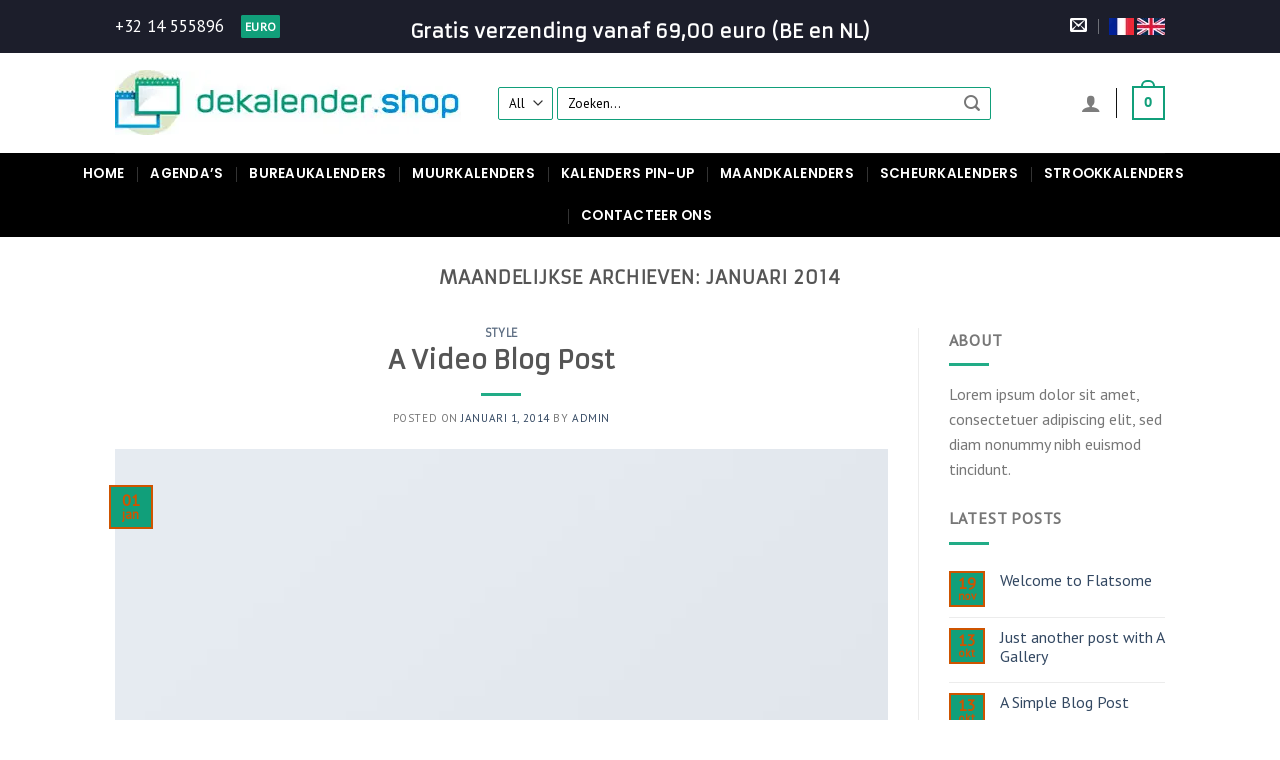

--- FILE ---
content_type: text/css; charset=utf-8
request_url: https://www.dekalender.shop/wp-content/cache/min/1/wp-content/plugins/le-pickup-location/assets/css/le-front.css?ver=1761572480
body_size: -185
content:
.pickup-location-btn{color:#fff}#re-pickup-location-button{width:130px;font-size:small;background-color:#d26e4b;color:#fff;padding:1px 30px;cursor:pointer}